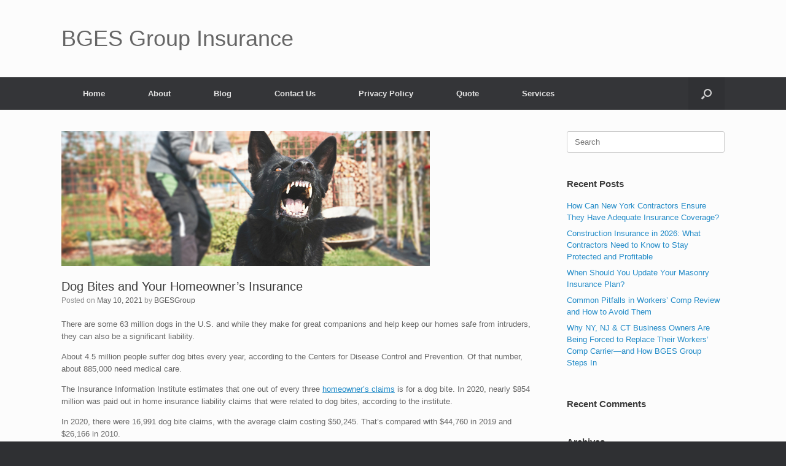

--- FILE ---
content_type: text/html; charset=UTF-8
request_url: https://bgesgroup.com/dog-bites-and-your-homeowners-insurance
body_size: 14121
content:
<!DOCTYPE html>
<html dir="ltr" lang="en-US" prefix="og: https://ogp.me/ns#">
<head>
	<meta charset="UTF-8" />
	<meta http-equiv="X-UA-Compatible" content="IE=10" />
	<link rel="profile" href="http://gmpg.org/xfn/11" />
	<link rel="pingback" href="https://bgesgroup.com/xmlrpc.php" />
	<title>Dog Bites and Your Homeowner’s Insurance - BGES Group Insurance</title>

		<!-- All in One SEO 4.9.3 - aioseo.com -->
	<meta name="description" content="There are some 63 million dogs in the U.S. and while they make for great companions and help keep our homes safe from intruders, they can also be a significant liability. About 4.5 million people suffer dog bites every year, according to the Centers for Disease Control and Prevention. Of that number, about 885,000 need" />
	<meta name="robots" content="max-image-preview:large" />
	<meta name="author" content="BGESGroup"/>
	<link rel="canonical" href="https://bgesgroup.com/dog-bites-and-your-homeowners-insurance" />
	<meta name="generator" content="All in One SEO (AIOSEO) 4.9.3" />
		<meta property="og:locale" content="en_US" />
		<meta property="og:site_name" content="BGES Group Insurance - We offer one-stop shopping for all your contractor insurance needs.  We also offer workers&#039; compensation for any type company." />
		<meta property="og:type" content="article" />
		<meta property="og:title" content="Dog Bites and Your Homeowner’s Insurance - BGES Group Insurance" />
		<meta property="og:description" content="There are some 63 million dogs in the U.S. and while they make for great companions and help keep our homes safe from intruders, they can also be a significant liability. About 4.5 million people suffer dog bites every year, according to the Centers for Disease Control and Prevention. Of that number, about 885,000 need" />
		<meta property="og:url" content="https://bgesgroup.com/dog-bites-and-your-homeowners-insurance" />
		<meta property="article:published_time" content="2021-05-10T11:00:57+00:00" />
		<meta property="article:modified_time" content="2021-05-10T11:08:32+00:00" />
		<meta name="twitter:card" content="summary_large_image" />
		<meta name="twitter:title" content="Dog Bites and Your Homeowner’s Insurance - BGES Group Insurance" />
		<meta name="twitter:description" content="There are some 63 million dogs in the U.S. and while they make for great companions and help keep our homes safe from intruders, they can also be a significant liability. About 4.5 million people suffer dog bites every year, according to the Centers for Disease Control and Prevention. Of that number, about 885,000 need" />
		<script type="application/ld+json" class="aioseo-schema">
			{"@context":"https:\/\/schema.org","@graph":[{"@type":"BlogPosting","@id":"https:\/\/bgesgroup.com\/dog-bites-and-your-homeowners-insurance#blogposting","name":"Dog Bites and Your Homeowner\u2019s Insurance - BGES Group Insurance","headline":"Dog Bites and Your Homeowner&#8217;s Insurance","author":{"@id":"https:\/\/bgesgroup.com\/author\/bgesgroup#author"},"publisher":{"@id":"https:\/\/bgesgroup.com\/#organization"},"image":{"@type":"ImageObject","url":"https:\/\/bgesgroup.com\/wp-content\/uploads\/2021\/05\/1620244850_744212470_article.jpg","width":600,"height":220},"datePublished":"2021-05-10T11:00:57+00:00","dateModified":"2021-05-10T11:08:32+00:00","inLanguage":"en-US","mainEntityOfPage":{"@id":"https:\/\/bgesgroup.com\/dog-bites-and-your-homeowners-insurance#webpage"},"isPartOf":{"@id":"https:\/\/bgesgroup.com\/dog-bites-and-your-homeowners-insurance#webpage"},"articleSection":"Uncategorized"},{"@type":"BreadcrumbList","@id":"https:\/\/bgesgroup.com\/dog-bites-and-your-homeowners-insurance#breadcrumblist","itemListElement":[{"@type":"ListItem","@id":"https:\/\/bgesgroup.com#listItem","position":1,"name":"Home","item":"https:\/\/bgesgroup.com","nextItem":{"@type":"ListItem","@id":"https:\/\/bgesgroup.com\/category\/uncategorized#listItem","name":"Uncategorized"}},{"@type":"ListItem","@id":"https:\/\/bgesgroup.com\/category\/uncategorized#listItem","position":2,"name":"Uncategorized","item":"https:\/\/bgesgroup.com\/category\/uncategorized","nextItem":{"@type":"ListItem","@id":"https:\/\/bgesgroup.com\/dog-bites-and-your-homeowners-insurance#listItem","name":"Dog Bites and Your Homeowner&#8217;s Insurance"},"previousItem":{"@type":"ListItem","@id":"https:\/\/bgesgroup.com#listItem","name":"Home"}},{"@type":"ListItem","@id":"https:\/\/bgesgroup.com\/dog-bites-and-your-homeowners-insurance#listItem","position":3,"name":"Dog Bites and Your Homeowner&#8217;s Insurance","previousItem":{"@type":"ListItem","@id":"https:\/\/bgesgroup.com\/category\/uncategorized#listItem","name":"Uncategorized"}}]},{"@type":"Organization","@id":"https:\/\/bgesgroup.com\/#organization","name":"BGES Group Insurance","description":"We offer one-stop shopping for all your contractor insurance needs.  We also offer workers' compensation for any type company.","url":"https:\/\/bgesgroup.com\/","email":"info@bgesgroup.com","telephone":"+19148065853","logo":{"@type":"ImageObject","url":"https:\/\/bgesgroup.com\/wp-content\/uploads\/2024\/01\/Painting-Contractors-Insurance.png","@id":"https:\/\/bgesgroup.com\/dog-bites-and-your-homeowners-insurance\/#organizationLogo","width":734,"height":738,"caption":"Painting Contractors Insurance"},"image":{"@id":"https:\/\/bgesgroup.com\/dog-bites-and-your-homeowners-insurance\/#organizationLogo"}},{"@type":"Person","@id":"https:\/\/bgesgroup.com\/author\/bgesgroup#author","url":"https:\/\/bgesgroup.com\/author\/bgesgroup","name":"BGESGroup","image":{"@type":"ImageObject","@id":"https:\/\/bgesgroup.com\/dog-bites-and-your-homeowners-insurance#authorImage","url":"https:\/\/secure.gravatar.com\/avatar\/85934a6e032f7f2f6a051853d8196730?s=96&d=mm&r=g","width":96,"height":96,"caption":"BGESGroup"}},{"@type":"WebPage","@id":"https:\/\/bgesgroup.com\/dog-bites-and-your-homeowners-insurance#webpage","url":"https:\/\/bgesgroup.com\/dog-bites-and-your-homeowners-insurance","name":"Dog Bites and Your Homeowner\u2019s Insurance - BGES Group Insurance","description":"There are some 63 million dogs in the U.S. and while they make for great companions and help keep our homes safe from intruders, they can also be a significant liability. About 4.5 million people suffer dog bites every year, according to the Centers for Disease Control and Prevention. Of that number, about 885,000 need","inLanguage":"en-US","isPartOf":{"@id":"https:\/\/bgesgroup.com\/#website"},"breadcrumb":{"@id":"https:\/\/bgesgroup.com\/dog-bites-and-your-homeowners-insurance#breadcrumblist"},"author":{"@id":"https:\/\/bgesgroup.com\/author\/bgesgroup#author"},"creator":{"@id":"https:\/\/bgesgroup.com\/author\/bgesgroup#author"},"image":{"@type":"ImageObject","url":"https:\/\/bgesgroup.com\/wp-content\/uploads\/2021\/05\/1620244850_744212470_article.jpg","@id":"https:\/\/bgesgroup.com\/dog-bites-and-your-homeowners-insurance\/#mainImage","width":600,"height":220},"primaryImageOfPage":{"@id":"https:\/\/bgesgroup.com\/dog-bites-and-your-homeowners-insurance#mainImage"},"datePublished":"2021-05-10T11:00:57+00:00","dateModified":"2021-05-10T11:08:32+00:00"},{"@type":"WebSite","@id":"https:\/\/bgesgroup.com\/#website","url":"https:\/\/bgesgroup.com\/","name":"BGES Group Insurance","description":"We offer one-stop shopping for all your contractor insurance needs.  We also offer workers' compensation for any type company.","inLanguage":"en-US","publisher":{"@id":"https:\/\/bgesgroup.com\/#organization"}}]}
		</script>
		<!-- All in One SEO -->

<link rel='dns-prefetch' href='//p.usestyle.ai' />
<link rel='dns-prefetch' href='//assets.usestyle.ai' />
<link rel="alternate" type="application/rss+xml" title="BGES Group Insurance &raquo; Feed" href="https://bgesgroup.com/feed" />
<link rel="alternate" type="application/rss+xml" title="BGES Group Insurance &raquo; Comments Feed" href="https://bgesgroup.com/comments/feed" />
<link rel="alternate" type="application/rss+xml" title="BGES Group Insurance &raquo; Dog Bites and Your Homeowner&#8217;s Insurance Comments Feed" href="https://bgesgroup.com/dog-bites-and-your-homeowners-insurance/feed" />
<script type="text/javascript">
window._wpemojiSettings = {"baseUrl":"https:\/\/s.w.org\/images\/core\/emoji\/14.0.0\/72x72\/","ext":".png","svgUrl":"https:\/\/s.w.org\/images\/core\/emoji\/14.0.0\/svg\/","svgExt":".svg","source":{"concatemoji":"https:\/\/bgesgroup.com\/wp-includes\/js\/wp-emoji-release.min.js?ver=6.2.8"}};
/*! This file is auto-generated */
!function(e,a,t){var n,r,o,i=a.createElement("canvas"),p=i.getContext&&i.getContext("2d");function s(e,t){p.clearRect(0,0,i.width,i.height),p.fillText(e,0,0);e=i.toDataURL();return p.clearRect(0,0,i.width,i.height),p.fillText(t,0,0),e===i.toDataURL()}function c(e){var t=a.createElement("script");t.src=e,t.defer=t.type="text/javascript",a.getElementsByTagName("head")[0].appendChild(t)}for(o=Array("flag","emoji"),t.supports={everything:!0,everythingExceptFlag:!0},r=0;r<o.length;r++)t.supports[o[r]]=function(e){if(p&&p.fillText)switch(p.textBaseline="top",p.font="600 32px Arial",e){case"flag":return s("\ud83c\udff3\ufe0f\u200d\u26a7\ufe0f","\ud83c\udff3\ufe0f\u200b\u26a7\ufe0f")?!1:!s("\ud83c\uddfa\ud83c\uddf3","\ud83c\uddfa\u200b\ud83c\uddf3")&&!s("\ud83c\udff4\udb40\udc67\udb40\udc62\udb40\udc65\udb40\udc6e\udb40\udc67\udb40\udc7f","\ud83c\udff4\u200b\udb40\udc67\u200b\udb40\udc62\u200b\udb40\udc65\u200b\udb40\udc6e\u200b\udb40\udc67\u200b\udb40\udc7f");case"emoji":return!s("\ud83e\udef1\ud83c\udffb\u200d\ud83e\udef2\ud83c\udfff","\ud83e\udef1\ud83c\udffb\u200b\ud83e\udef2\ud83c\udfff")}return!1}(o[r]),t.supports.everything=t.supports.everything&&t.supports[o[r]],"flag"!==o[r]&&(t.supports.everythingExceptFlag=t.supports.everythingExceptFlag&&t.supports[o[r]]);t.supports.everythingExceptFlag=t.supports.everythingExceptFlag&&!t.supports.flag,t.DOMReady=!1,t.readyCallback=function(){t.DOMReady=!0},t.supports.everything||(n=function(){t.readyCallback()},a.addEventListener?(a.addEventListener("DOMContentLoaded",n,!1),e.addEventListener("load",n,!1)):(e.attachEvent("onload",n),a.attachEvent("onreadystatechange",function(){"complete"===a.readyState&&t.readyCallback()})),(e=t.source||{}).concatemoji?c(e.concatemoji):e.wpemoji&&e.twemoji&&(c(e.twemoji),c(e.wpemoji)))}(window,document,window._wpemojiSettings);
</script>
<style type="text/css">
img.wp-smiley,
img.emoji {
	display: inline !important;
	border: none !important;
	box-shadow: none !important;
	height: 1em !important;
	width: 1em !important;
	margin: 0 0.07em !important;
	vertical-align: -0.1em !important;
	background: none !important;
	padding: 0 !important;
}
</style>
	<link rel='stylesheet' id='wp-block-library-css' href='https://bgesgroup.com/wp-includes/css/dist/block-library/style.min.css?ver=6.2.8' type='text/css' media='all' />
<link rel='stylesheet' id='aioseo/css/src/vue/standalone/blocks/table-of-contents/global.scss-css' href='https://bgesgroup.com/wp-content/plugins/all-in-one-seo-pack/dist/Lite/assets/css/table-of-contents/global.e90f6d47.css?ver=4.9.3' type='text/css' media='all' />
<link rel='stylesheet' id='classic-theme-styles-css' href='https://bgesgroup.com/wp-includes/css/classic-themes.min.css?ver=6.2.8' type='text/css' media='all' />
<style id='global-styles-inline-css' type='text/css'>
body{--wp--preset--color--black: #000000;--wp--preset--color--cyan-bluish-gray: #abb8c3;--wp--preset--color--white: #ffffff;--wp--preset--color--pale-pink: #f78da7;--wp--preset--color--vivid-red: #cf2e2e;--wp--preset--color--luminous-vivid-orange: #ff6900;--wp--preset--color--luminous-vivid-amber: #fcb900;--wp--preset--color--light-green-cyan: #7bdcb5;--wp--preset--color--vivid-green-cyan: #00d084;--wp--preset--color--pale-cyan-blue: #8ed1fc;--wp--preset--color--vivid-cyan-blue: #0693e3;--wp--preset--color--vivid-purple: #9b51e0;--wp--preset--gradient--vivid-cyan-blue-to-vivid-purple: linear-gradient(135deg,rgba(6,147,227,1) 0%,rgb(155,81,224) 100%);--wp--preset--gradient--light-green-cyan-to-vivid-green-cyan: linear-gradient(135deg,rgb(122,220,180) 0%,rgb(0,208,130) 100%);--wp--preset--gradient--luminous-vivid-amber-to-luminous-vivid-orange: linear-gradient(135deg,rgba(252,185,0,1) 0%,rgba(255,105,0,1) 100%);--wp--preset--gradient--luminous-vivid-orange-to-vivid-red: linear-gradient(135deg,rgba(255,105,0,1) 0%,rgb(207,46,46) 100%);--wp--preset--gradient--very-light-gray-to-cyan-bluish-gray: linear-gradient(135deg,rgb(238,238,238) 0%,rgb(169,184,195) 100%);--wp--preset--gradient--cool-to-warm-spectrum: linear-gradient(135deg,rgb(74,234,220) 0%,rgb(151,120,209) 20%,rgb(207,42,186) 40%,rgb(238,44,130) 60%,rgb(251,105,98) 80%,rgb(254,248,76) 100%);--wp--preset--gradient--blush-light-purple: linear-gradient(135deg,rgb(255,206,236) 0%,rgb(152,150,240) 100%);--wp--preset--gradient--blush-bordeaux: linear-gradient(135deg,rgb(254,205,165) 0%,rgb(254,45,45) 50%,rgb(107,0,62) 100%);--wp--preset--gradient--luminous-dusk: linear-gradient(135deg,rgb(255,203,112) 0%,rgb(199,81,192) 50%,rgb(65,88,208) 100%);--wp--preset--gradient--pale-ocean: linear-gradient(135deg,rgb(255,245,203) 0%,rgb(182,227,212) 50%,rgb(51,167,181) 100%);--wp--preset--gradient--electric-grass: linear-gradient(135deg,rgb(202,248,128) 0%,rgb(113,206,126) 100%);--wp--preset--gradient--midnight: linear-gradient(135deg,rgb(2,3,129) 0%,rgb(40,116,252) 100%);--wp--preset--duotone--dark-grayscale: url('#wp-duotone-dark-grayscale');--wp--preset--duotone--grayscale: url('#wp-duotone-grayscale');--wp--preset--duotone--purple-yellow: url('#wp-duotone-purple-yellow');--wp--preset--duotone--blue-red: url('#wp-duotone-blue-red');--wp--preset--duotone--midnight: url('#wp-duotone-midnight');--wp--preset--duotone--magenta-yellow: url('#wp-duotone-magenta-yellow');--wp--preset--duotone--purple-green: url('#wp-duotone-purple-green');--wp--preset--duotone--blue-orange: url('#wp-duotone-blue-orange');--wp--preset--font-size--small: 13px;--wp--preset--font-size--medium: 20px;--wp--preset--font-size--large: 36px;--wp--preset--font-size--x-large: 42px;--wp--preset--spacing--20: 0.44rem;--wp--preset--spacing--30: 0.67rem;--wp--preset--spacing--40: 1rem;--wp--preset--spacing--50: 1.5rem;--wp--preset--spacing--60: 2.25rem;--wp--preset--spacing--70: 3.38rem;--wp--preset--spacing--80: 5.06rem;--wp--preset--shadow--natural: 6px 6px 9px rgba(0, 0, 0, 0.2);--wp--preset--shadow--deep: 12px 12px 50px rgba(0, 0, 0, 0.4);--wp--preset--shadow--sharp: 6px 6px 0px rgba(0, 0, 0, 0.2);--wp--preset--shadow--outlined: 6px 6px 0px -3px rgba(255, 255, 255, 1), 6px 6px rgba(0, 0, 0, 1);--wp--preset--shadow--crisp: 6px 6px 0px rgba(0, 0, 0, 1);}:where(.is-layout-flex){gap: 0.5em;}body .is-layout-flow > .alignleft{float: left;margin-inline-start: 0;margin-inline-end: 2em;}body .is-layout-flow > .alignright{float: right;margin-inline-start: 2em;margin-inline-end: 0;}body .is-layout-flow > .aligncenter{margin-left: auto !important;margin-right: auto !important;}body .is-layout-constrained > .alignleft{float: left;margin-inline-start: 0;margin-inline-end: 2em;}body .is-layout-constrained > .alignright{float: right;margin-inline-start: 2em;margin-inline-end: 0;}body .is-layout-constrained > .aligncenter{margin-left: auto !important;margin-right: auto !important;}body .is-layout-constrained > :where(:not(.alignleft):not(.alignright):not(.alignfull)){max-width: var(--wp--style--global--content-size);margin-left: auto !important;margin-right: auto !important;}body .is-layout-constrained > .alignwide{max-width: var(--wp--style--global--wide-size);}body .is-layout-flex{display: flex;}body .is-layout-flex{flex-wrap: wrap;align-items: center;}body .is-layout-flex > *{margin: 0;}:where(.wp-block-columns.is-layout-flex){gap: 2em;}.has-black-color{color: var(--wp--preset--color--black) !important;}.has-cyan-bluish-gray-color{color: var(--wp--preset--color--cyan-bluish-gray) !important;}.has-white-color{color: var(--wp--preset--color--white) !important;}.has-pale-pink-color{color: var(--wp--preset--color--pale-pink) !important;}.has-vivid-red-color{color: var(--wp--preset--color--vivid-red) !important;}.has-luminous-vivid-orange-color{color: var(--wp--preset--color--luminous-vivid-orange) !important;}.has-luminous-vivid-amber-color{color: var(--wp--preset--color--luminous-vivid-amber) !important;}.has-light-green-cyan-color{color: var(--wp--preset--color--light-green-cyan) !important;}.has-vivid-green-cyan-color{color: var(--wp--preset--color--vivid-green-cyan) !important;}.has-pale-cyan-blue-color{color: var(--wp--preset--color--pale-cyan-blue) !important;}.has-vivid-cyan-blue-color{color: var(--wp--preset--color--vivid-cyan-blue) !important;}.has-vivid-purple-color{color: var(--wp--preset--color--vivid-purple) !important;}.has-black-background-color{background-color: var(--wp--preset--color--black) !important;}.has-cyan-bluish-gray-background-color{background-color: var(--wp--preset--color--cyan-bluish-gray) !important;}.has-white-background-color{background-color: var(--wp--preset--color--white) !important;}.has-pale-pink-background-color{background-color: var(--wp--preset--color--pale-pink) !important;}.has-vivid-red-background-color{background-color: var(--wp--preset--color--vivid-red) !important;}.has-luminous-vivid-orange-background-color{background-color: var(--wp--preset--color--luminous-vivid-orange) !important;}.has-luminous-vivid-amber-background-color{background-color: var(--wp--preset--color--luminous-vivid-amber) !important;}.has-light-green-cyan-background-color{background-color: var(--wp--preset--color--light-green-cyan) !important;}.has-vivid-green-cyan-background-color{background-color: var(--wp--preset--color--vivid-green-cyan) !important;}.has-pale-cyan-blue-background-color{background-color: var(--wp--preset--color--pale-cyan-blue) !important;}.has-vivid-cyan-blue-background-color{background-color: var(--wp--preset--color--vivid-cyan-blue) !important;}.has-vivid-purple-background-color{background-color: var(--wp--preset--color--vivid-purple) !important;}.has-black-border-color{border-color: var(--wp--preset--color--black) !important;}.has-cyan-bluish-gray-border-color{border-color: var(--wp--preset--color--cyan-bluish-gray) !important;}.has-white-border-color{border-color: var(--wp--preset--color--white) !important;}.has-pale-pink-border-color{border-color: var(--wp--preset--color--pale-pink) !important;}.has-vivid-red-border-color{border-color: var(--wp--preset--color--vivid-red) !important;}.has-luminous-vivid-orange-border-color{border-color: var(--wp--preset--color--luminous-vivid-orange) !important;}.has-luminous-vivid-amber-border-color{border-color: var(--wp--preset--color--luminous-vivid-amber) !important;}.has-light-green-cyan-border-color{border-color: var(--wp--preset--color--light-green-cyan) !important;}.has-vivid-green-cyan-border-color{border-color: var(--wp--preset--color--vivid-green-cyan) !important;}.has-pale-cyan-blue-border-color{border-color: var(--wp--preset--color--pale-cyan-blue) !important;}.has-vivid-cyan-blue-border-color{border-color: var(--wp--preset--color--vivid-cyan-blue) !important;}.has-vivid-purple-border-color{border-color: var(--wp--preset--color--vivid-purple) !important;}.has-vivid-cyan-blue-to-vivid-purple-gradient-background{background: var(--wp--preset--gradient--vivid-cyan-blue-to-vivid-purple) !important;}.has-light-green-cyan-to-vivid-green-cyan-gradient-background{background: var(--wp--preset--gradient--light-green-cyan-to-vivid-green-cyan) !important;}.has-luminous-vivid-amber-to-luminous-vivid-orange-gradient-background{background: var(--wp--preset--gradient--luminous-vivid-amber-to-luminous-vivid-orange) !important;}.has-luminous-vivid-orange-to-vivid-red-gradient-background{background: var(--wp--preset--gradient--luminous-vivid-orange-to-vivid-red) !important;}.has-very-light-gray-to-cyan-bluish-gray-gradient-background{background: var(--wp--preset--gradient--very-light-gray-to-cyan-bluish-gray) !important;}.has-cool-to-warm-spectrum-gradient-background{background: var(--wp--preset--gradient--cool-to-warm-spectrum) !important;}.has-blush-light-purple-gradient-background{background: var(--wp--preset--gradient--blush-light-purple) !important;}.has-blush-bordeaux-gradient-background{background: var(--wp--preset--gradient--blush-bordeaux) !important;}.has-luminous-dusk-gradient-background{background: var(--wp--preset--gradient--luminous-dusk) !important;}.has-pale-ocean-gradient-background{background: var(--wp--preset--gradient--pale-ocean) !important;}.has-electric-grass-gradient-background{background: var(--wp--preset--gradient--electric-grass) !important;}.has-midnight-gradient-background{background: var(--wp--preset--gradient--midnight) !important;}.has-small-font-size{font-size: var(--wp--preset--font-size--small) !important;}.has-medium-font-size{font-size: var(--wp--preset--font-size--medium) !important;}.has-large-font-size{font-size: var(--wp--preset--font-size--large) !important;}.has-x-large-font-size{font-size: var(--wp--preset--font-size--x-large) !important;}
.wp-block-navigation a:where(:not(.wp-element-button)){color: inherit;}
:where(.wp-block-columns.is-layout-flex){gap: 2em;}
.wp-block-pullquote{font-size: 1.5em;line-height: 1.6;}
</style>
<link rel='stylesheet' id='vantage-style-css' href='https://bgesgroup.com/wp-content/themes/vantage/style.css?ver=1.20.14' type='text/css' media='all' />
<link rel='stylesheet' id='font-awesome-css' href='https://bgesgroup.com/wp-content/plugins/elementor/assets/lib/font-awesome/css/font-awesome.min.css?ver=4.7.0' type='text/css' media='all' />
<link rel='stylesheet' id='siteorigin-mobilenav-css' href='https://bgesgroup.com/wp-content/themes/vantage/inc/mobilenav/css/mobilenav.css?ver=1.20.14' type='text/css' media='all' />
<link rel='stylesheet' id='elementor-icons-css' href='https://bgesgroup.com/wp-content/plugins/elementor/assets/lib/eicons/css/elementor-icons.min.css?ver=5.21.0' type='text/css' media='all' />
<link rel='stylesheet' id='elementor-frontend-css' href='https://bgesgroup.com/wp-content/plugins/elementor/assets/css/frontend.min.css?ver=3.15.0' type='text/css' media='all' />
<link rel='stylesheet' id='swiper-css' href='https://bgesgroup.com/wp-content/plugins/elementor/assets/lib/swiper/css/swiper.min.css?ver=5.3.6' type='text/css' media='all' />
<link rel='stylesheet' id='elementor-post-697-css' href='https://bgesgroup.com/wp-content/uploads/elementor/css/post-697.css?ver=1690840166' type='text/css' media='all' />
<link rel='stylesheet' id='elementor-pro-css' href='https://bgesgroup.com/wp-content/plugins/elementor-pro/assets/css/frontend.min.css?ver=3.7.2' type='text/css' media='all' />
<link rel='stylesheet' id='elementor-global-css' href='https://bgesgroup.com/wp-content/uploads/elementor/css/global.css?ver=1690840166' type='text/css' media='all' />
<link rel='stylesheet' id='google-fonts-1-css' href='https://fonts.googleapis.com/css?family=Roboto%3A100%2C100italic%2C200%2C200italic%2C300%2C300italic%2C400%2C400italic%2C500%2C500italic%2C600%2C600italic%2C700%2C700italic%2C800%2C800italic%2C900%2C900italic%7CRoboto+Slab%3A100%2C100italic%2C200%2C200italic%2C300%2C300italic%2C400%2C400italic%2C500%2C500italic%2C600%2C600italic%2C700%2C700italic%2C800%2C800italic%2C900%2C900italic&#038;display=auto&#038;ver=6.2.8' type='text/css' media='all' />
<link rel="preconnect" href="https://fonts.gstatic.com/" crossorigin><script type='text/javascript' src='https://bgesgroup.com/wp-includes/js/jquery/jquery.min.js?ver=3.6.4' id='jquery-core-js'></script>
<script type='text/javascript' src='https://bgesgroup.com/wp-includes/js/jquery/jquery-migrate.min.js?ver=3.4.0' id='jquery-migrate-js'></script>
<script type='text/javascript' src='https://bgesgroup.com/wp-content/themes/vantage/js/jquery.flexslider.min.js?ver=2.1' id='jquery-flexslider-js'></script>
<script type='text/javascript' src='https://bgesgroup.com/wp-content/themes/vantage/js/jquery.touchSwipe.min.js?ver=1.6.6' id='jquery-touchswipe-js'></script>
<script type='text/javascript' id='vantage-main-js-extra'>
/* <![CDATA[ */
var vantage = {"fitvids":"1"};
/* ]]> */
</script>
<script type='text/javascript' src='https://bgesgroup.com/wp-content/themes/vantage/js/jquery.theme-main.min.js?ver=1.20.14' id='vantage-main-js'></script>
<script type='text/javascript' src='https://bgesgroup.com/wp-content/themes/vantage/js/jquery.fitvids.min.js?ver=1.0' id='jquery-fitvids-js'></script>
<!--[if lt IE 9]>
<script type='text/javascript' src='https://bgesgroup.com/wp-content/themes/vantage/js/html5.min.js?ver=3.7.3' id='vantage-html5-js'></script>
<![endif]-->
<!--[if (gte IE 6)&(lte IE 8)]>
<script type='text/javascript' src='https://bgesgroup.com/wp-content/themes/vantage/js/selectivizr.min.js?ver=1.0.3b' id='vantage-selectivizr-js'></script>
<![endif]-->
<script type='text/javascript' id='siteorigin-mobilenav-js-extra'>
/* <![CDATA[ */
var mobileNav = {"search":{"url":"https:\/\/bgesgroup.com","placeholder":"Search"},"text":{"navigate":"Menu","back":"Back","close":"Close"},"nextIconUrl":"https:\/\/bgesgroup.com\/wp-content\/themes\/vantage\/inc\/mobilenav\/images\/next.png","mobileMenuClose":"<i class=\"fa fa-times\"><\/i>"};
/* ]]> */
</script>
<script type='text/javascript' src='https://bgesgroup.com/wp-content/themes/vantage/inc/mobilenav/js/mobilenav.min.js?ver=1.20.14' id='siteorigin-mobilenav-js'></script>
<link rel="https://api.w.org/" href="https://bgesgroup.com/wp-json/" /><link rel="alternate" type="application/json" href="https://bgesgroup.com/wp-json/wp/v2/posts/1504" /><link rel="EditURI" type="application/rsd+xml" title="RSD" href="https://bgesgroup.com/xmlrpc.php?rsd" />
<link rel="wlwmanifest" type="application/wlwmanifest+xml" href="https://bgesgroup.com/wp-includes/wlwmanifest.xml" />
<meta name="generator" content="WordPress 6.2.8" />
<link rel='shortlink' href='https://bgesgroup.com/?p=1504' />
<link rel="alternate" type="application/json+oembed" href="https://bgesgroup.com/wp-json/oembed/1.0/embed?url=https%3A%2F%2Fbgesgroup.com%2Fdog-bites-and-your-homeowners-insurance" />
<link rel="alternate" type="text/xml+oembed" href="https://bgesgroup.com/wp-json/oembed/1.0/embed?url=https%3A%2F%2Fbgesgroup.com%2Fdog-bites-and-your-homeowners-insurance&#038;format=xml" />
<meta name="google-site-verification" content="jQy_ajDrZOxNveNLQ1cFTsjYD7eekGg9yMGDkG9Ql4Y"><meta name="google-site-verification" content="jQy_ajDrZOxNveNLQ1cFTsjYD7eekGg9yMGDkG9Ql4Y"><meta name="viewport" content="width=device-width, initial-scale=1" />			<style type="text/css">
				.so-mobilenav-mobile + * { display: none; }
				@media screen and (max-width: 480px) { .so-mobilenav-mobile + * { display: block; } .so-mobilenav-standard + * { display: none; } .site-navigation #search-icon { display: none; } .has-menu-search .main-navigation ul { margin-right: 0 !important; }
									}
			</style>
		<meta name="generator" content="Elementor 3.15.0; features: e_dom_optimization, e_optimized_assets_loading, additional_custom_breakpoints; settings: css_print_method-external, google_font-enabled, font_display-auto">
<style type="text/css">.recentcomments a{display:inline !important;padding:0 !important;margin:0 !important;}</style><script src="https://p.usestyle.ai" defer id="style-js-plugin"></script>		<style type="text/css" media="screen">
			#footer-widgets .widget { width: 100%; }
			#masthead-widgets .widget { width: 100%; }
		</style>
		<style type="text/css" id="customizer-css">#masthead.site-header .hgroup .site-title, #masthead.masthead-logo-in-menu .logo > .site-title { font-size: 36px } a.button, button, html input[type="button"], input[type="reset"], input[type="submit"], .post-navigation a, #image-navigation a, article.post .more-link, article.page .more-link, .paging-navigation a, .woocommerce #page-wrapper .button, .woocommerce a.button, .woocommerce .checkout-button, .woocommerce input.button, #infinite-handle span button { text-shadow: none } a.button, button, html input[type="button"], input[type="reset"], input[type="submit"], .post-navigation a, #image-navigation a, article.post .more-link, article.page .more-link, .paging-navigation a, .woocommerce #page-wrapper .button, .woocommerce a.button, .woocommerce .checkout-button, .woocommerce input.button, .woocommerce #respond input#submit.alt, .woocommerce a.button.alt, .woocommerce button.button.alt, .woocommerce input.button.alt, #infinite-handle span { -webkit-box-shadow: none; -moz-box-shadow: none; box-shadow: none } </style><link rel="icon" href="https://bgesgroup.com/wp-content/uploads/2019/08/cropped-BGESLogo-32x32.png" sizes="32x32" />
<link rel="icon" href="https://bgesgroup.com/wp-content/uploads/2019/08/cropped-BGESLogo-192x192.png" sizes="192x192" />
<link rel="apple-touch-icon" href="https://bgesgroup.com/wp-content/uploads/2019/08/cropped-BGESLogo-180x180.png" />
<meta name="msapplication-TileImage" content="https://bgesgroup.com/wp-content/uploads/2019/08/cropped-BGESLogo-270x270.png" />
		<style type="text/css" id="wp-custom-css">
			 		</style>
		</head>

<body class="post-template-default single single-post postid-1504 single-format-standard group-blog responsive layout-full no-js has-sidebar has-menu-search page-layout-default mobilenav elementor-default elementor-kit-697">
<svg xmlns="http://www.w3.org/2000/svg" viewBox="0 0 0 0" width="0" height="0" focusable="false" role="none" style="visibility: hidden; position: absolute; left: -9999px; overflow: hidden;" ><defs><filter id="wp-duotone-dark-grayscale"><feColorMatrix color-interpolation-filters="sRGB" type="matrix" values=" .299 .587 .114 0 0 .299 .587 .114 0 0 .299 .587 .114 0 0 .299 .587 .114 0 0 " /><feComponentTransfer color-interpolation-filters="sRGB" ><feFuncR type="table" tableValues="0 0.49803921568627" /><feFuncG type="table" tableValues="0 0.49803921568627" /><feFuncB type="table" tableValues="0 0.49803921568627" /><feFuncA type="table" tableValues="1 1" /></feComponentTransfer><feComposite in2="SourceGraphic" operator="in" /></filter></defs></svg><svg xmlns="http://www.w3.org/2000/svg" viewBox="0 0 0 0" width="0" height="0" focusable="false" role="none" style="visibility: hidden; position: absolute; left: -9999px; overflow: hidden;" ><defs><filter id="wp-duotone-grayscale"><feColorMatrix color-interpolation-filters="sRGB" type="matrix" values=" .299 .587 .114 0 0 .299 .587 .114 0 0 .299 .587 .114 0 0 .299 .587 .114 0 0 " /><feComponentTransfer color-interpolation-filters="sRGB" ><feFuncR type="table" tableValues="0 1" /><feFuncG type="table" tableValues="0 1" /><feFuncB type="table" tableValues="0 1" /><feFuncA type="table" tableValues="1 1" /></feComponentTransfer><feComposite in2="SourceGraphic" operator="in" /></filter></defs></svg><svg xmlns="http://www.w3.org/2000/svg" viewBox="0 0 0 0" width="0" height="0" focusable="false" role="none" style="visibility: hidden; position: absolute; left: -9999px; overflow: hidden;" ><defs><filter id="wp-duotone-purple-yellow"><feColorMatrix color-interpolation-filters="sRGB" type="matrix" values=" .299 .587 .114 0 0 .299 .587 .114 0 0 .299 .587 .114 0 0 .299 .587 .114 0 0 " /><feComponentTransfer color-interpolation-filters="sRGB" ><feFuncR type="table" tableValues="0.54901960784314 0.98823529411765" /><feFuncG type="table" tableValues="0 1" /><feFuncB type="table" tableValues="0.71764705882353 0.25490196078431" /><feFuncA type="table" tableValues="1 1" /></feComponentTransfer><feComposite in2="SourceGraphic" operator="in" /></filter></defs></svg><svg xmlns="http://www.w3.org/2000/svg" viewBox="0 0 0 0" width="0" height="0" focusable="false" role="none" style="visibility: hidden; position: absolute; left: -9999px; overflow: hidden;" ><defs><filter id="wp-duotone-blue-red"><feColorMatrix color-interpolation-filters="sRGB" type="matrix" values=" .299 .587 .114 0 0 .299 .587 .114 0 0 .299 .587 .114 0 0 .299 .587 .114 0 0 " /><feComponentTransfer color-interpolation-filters="sRGB" ><feFuncR type="table" tableValues="0 1" /><feFuncG type="table" tableValues="0 0.27843137254902" /><feFuncB type="table" tableValues="0.5921568627451 0.27843137254902" /><feFuncA type="table" tableValues="1 1" /></feComponentTransfer><feComposite in2="SourceGraphic" operator="in" /></filter></defs></svg><svg xmlns="http://www.w3.org/2000/svg" viewBox="0 0 0 0" width="0" height="0" focusable="false" role="none" style="visibility: hidden; position: absolute; left: -9999px; overflow: hidden;" ><defs><filter id="wp-duotone-midnight"><feColorMatrix color-interpolation-filters="sRGB" type="matrix" values=" .299 .587 .114 0 0 .299 .587 .114 0 0 .299 .587 .114 0 0 .299 .587 .114 0 0 " /><feComponentTransfer color-interpolation-filters="sRGB" ><feFuncR type="table" tableValues="0 0" /><feFuncG type="table" tableValues="0 0.64705882352941" /><feFuncB type="table" tableValues="0 1" /><feFuncA type="table" tableValues="1 1" /></feComponentTransfer><feComposite in2="SourceGraphic" operator="in" /></filter></defs></svg><svg xmlns="http://www.w3.org/2000/svg" viewBox="0 0 0 0" width="0" height="0" focusable="false" role="none" style="visibility: hidden; position: absolute; left: -9999px; overflow: hidden;" ><defs><filter id="wp-duotone-magenta-yellow"><feColorMatrix color-interpolation-filters="sRGB" type="matrix" values=" .299 .587 .114 0 0 .299 .587 .114 0 0 .299 .587 .114 0 0 .299 .587 .114 0 0 " /><feComponentTransfer color-interpolation-filters="sRGB" ><feFuncR type="table" tableValues="0.78039215686275 1" /><feFuncG type="table" tableValues="0 0.94901960784314" /><feFuncB type="table" tableValues="0.35294117647059 0.47058823529412" /><feFuncA type="table" tableValues="1 1" /></feComponentTransfer><feComposite in2="SourceGraphic" operator="in" /></filter></defs></svg><svg xmlns="http://www.w3.org/2000/svg" viewBox="0 0 0 0" width="0" height="0" focusable="false" role="none" style="visibility: hidden; position: absolute; left: -9999px; overflow: hidden;" ><defs><filter id="wp-duotone-purple-green"><feColorMatrix color-interpolation-filters="sRGB" type="matrix" values=" .299 .587 .114 0 0 .299 .587 .114 0 0 .299 .587 .114 0 0 .299 .587 .114 0 0 " /><feComponentTransfer color-interpolation-filters="sRGB" ><feFuncR type="table" tableValues="0.65098039215686 0.40392156862745" /><feFuncG type="table" tableValues="0 1" /><feFuncB type="table" tableValues="0.44705882352941 0.4" /><feFuncA type="table" tableValues="1 1" /></feComponentTransfer><feComposite in2="SourceGraphic" operator="in" /></filter></defs></svg><svg xmlns="http://www.w3.org/2000/svg" viewBox="0 0 0 0" width="0" height="0" focusable="false" role="none" style="visibility: hidden; position: absolute; left: -9999px; overflow: hidden;" ><defs><filter id="wp-duotone-blue-orange"><feColorMatrix color-interpolation-filters="sRGB" type="matrix" values=" .299 .587 .114 0 0 .299 .587 .114 0 0 .299 .587 .114 0 0 .299 .587 .114 0 0 " /><feComponentTransfer color-interpolation-filters="sRGB" ><feFuncR type="table" tableValues="0.098039215686275 1" /><feFuncG type="table" tableValues="0 0.66274509803922" /><feFuncB type="table" tableValues="0.84705882352941 0.41960784313725" /><feFuncA type="table" tableValues="1 1" /></feComponentTransfer><feComposite in2="SourceGraphic" operator="in" /></filter></defs></svg><!-- Google tag (gtag.js) -->
<script async src="https://www.googletagmanager.com/gtag/js?id=G-RGNCRN16RK"></script>
<script>
  window.dataLayer = window.dataLayer || [];
  function gtag(){dataLayer.push(arguments);}
  gtag('js', new Date());

  gtag('config', 'G-RGNCRN16RK');
</script>


<div id="page-wrapper">

	<a class="skip-link screen-reader-text" href="#content">Skip to content</a>

	
	
		<header id="masthead" class="site-header" role="banner">

	<div class="hgroup full-container ">

		
			<div class="logo-wrapper">
				<a href="https://bgesgroup.com/" title="BGES Group Insurance" rel="home" class="logo">
					<p class="site-title">BGES Group Insurance</p>				</a>
							</div>

			
				<div class="support-text">
									</div>

			
		
	</div><!-- .hgroup.full-container -->

	
<nav class="site-navigation main-navigation primary use-sticky-menu">

	<div class="full-container">
				
					<div id="so-mobilenav-standard-1" data-id="1" class="so-mobilenav-standard"></div><div class="menu"><ul>
<li ><a href="https://bgesgroup.com/"><span class="icon"></span>Home</a></li><li class="page_item page-item-169"><a href="https://bgesgroup.com/about"><span class="icon"></span>About</a></li>
<li class="page_item page-item-117"><a href="https://bgesgroup.com/blog"><span class="icon"></span>Blog</a></li>
<li class="page_item page-item-106"><a href="https://bgesgroup.com/contact"><span class="icon"></span>Contact Us</a></li>
<li class="page_item page-item-3"><a href="https://bgesgroup.com/privacy-policy"><span class="icon"></span>Privacy Policy</a></li>
<li class="page_item page-item-216"><a href="https://bgesgroup.com/quote"><span class="icon"></span>Quote</a></li>
<li class="page_item page-item-197"><a href="https://bgesgroup.com/services"><span class="icon"></span>Services</a></li>
</ul></div>
<div id="so-mobilenav-mobile-1" data-id="1" class="so-mobilenav-mobile"></div><div class="menu-mobilenav-container"><ul id="mobile-nav-item-wrap-1" class="menu"><li><a href="#" class="mobilenav-main-link" data-id="1"><span class="mobile-nav-icon"></span><span class="mobilenav-main-link-text">Menu</span></a></li></ul></div>		
		
					<div id="search-icon">
				<div id="search-icon-icon" tabindex="0" role="button" aria-label="Open the search"><div class="vantage-icon-search"></div></div>
				
<form method="get" class="searchform" action="https://bgesgroup.com/" role="search">
	<label for="search-form" class="screen-reader-text">Search for:</label>
	<input type="search" name="s" class="field" id="search-form" value="" placeholder="Search"/>
</form>
			</div>
					</div>
</nav><!-- .site-navigation .main-navigation -->

</header><!-- #masthead .site-header -->

	
	
	
	
	<div id="main" class="site-main">
		<div class="full-container">
			
<div id="primary" class="content-area">
	<div id="content" class="site-content" role="main">

		
		
<article id="post-1504" class="post post-1504 type-post status-publish format-standard has-post-thumbnail hentry category-uncategorized">

	<div class="entry-main">

		
					<header class="entry-header">

									<div class="entry-thumbnail"><img width="600" height="220" src="https://bgesgroup.com/wp-content/uploads/2021/05/1620244850_744212470_article.jpg" class="attachment-post-thumbnail size-post-thumbnail wp-post-image" alt="" decoding="async" srcset="https://bgesgroup.com/wp-content/uploads/2021/05/1620244850_744212470_article.jpg 600w, https://bgesgroup.com/wp-content/uploads/2021/05/1620244850_744212470_article-300x110.jpg 300w" sizes="(max-width: 600px) 100vw, 600px" /></div>
				
									<h1 class="entry-title">Dog Bites and Your Homeowner&#8217;s Insurance</h1>
				
									<div class="entry-meta">
						Posted on <a href="https://bgesgroup.com/dog-bites-and-your-homeowners-insurance" title="11:00 am" rel="bookmark"><time class="entry-date" datetime="2021-05-10T11:00:57+00:00">May 10, 2021</time></a><time class="updated" datetime="2021-05-10T11:08:32+00:00">May 10, 2021</time> <span class="byline"> by <span class="author vcard"><a class="url fn n" href="https://bgesgroup.com/author/bgesgroup" title="View all posts by BGESGroup" rel="author">BGESGroup</a></span></span> 					</div><!-- .entry-meta -->
				
			</header><!-- .entry-header -->
		
		<div class="entry-content">
			<p>There are some 63 million dogs in the U.S. and while they make for great companions and help keep our homes safe from intruders, they can also be a significant liability.</p>
<p>About 4.5 million people suffer dog bites every year, according to the Centers for Disease Control and Prevention. Of that number, about 885,000 need medical care.</p>
<p>The Insurance Information Institute estimates that one out of every three <a href="http://www.bgesgroup.com">homeowner&#8217;s claims</a> is for a dog bite. In 2020, nearly $854 million was paid out in home insurance liability claims that were related to dog bites, according to the institute.</p>
<p>In 2020, there were 16,991 dog bite claims, with the average claim costing $50,245. That&#8217;s compared with $44,760 in 2019 and $26,166 in 2010.</p>
<p>As you can see, owning a dog can cost you more than dog food and squeaky toys and, if you are not properly insured, you can end up paying out of pocket for any medical costs for a house guest that your pet attacked.</p>
<p>Liability laws vary from state to state, with 29 states having laws that hold dog owners liable for injuries their pets cause, with some exceptions such as if the animal was provoked.</p>
<p>There are an additional 17 states and the District of Columbia where liability is not automatically granted but attacks are classified as misdemeanors or, in extreme cases, as felonies, with fines. Four states have no laws covering dog bites.</p>
<p><strong>What insurance covers</strong></p>
<p>Most homeowner&#8217;s and <a href="http://www.bgesgroup.com">renter&#8217;s insurance policies</a> include dog bite liability coverage. The policy covers you for dog bites on your property as well as incidents that place away from your home. If you took your dog to the beach and he attacked a sunbather, your homeowner&#8217;s insurance policy would cover you.</p>
<p>Sometimes people sue and demand compensation for &#8220;pain and suffering.&#8221; The policy would cover legal costs, judgments or any settlements the lawyers hash out up to the policy limits.</p>
<p>Maximum coverage typically ranges from $100,000 to $300,000 in most <a href="http://www.bgesgroup.com">homeowner&#8217;s policies.</a> You can get additional coverage if you purchase an umbrella policy, which adds to your homeowner&#8217;s limits.</p>
<p>An insurance company usually won&#8217;t decline to write a policy for a homeowner with a dog, but if you file a claim, the insurer may choose to raise your rates or exclude the dog from the policy upon renewal.</p>
<p>Some insurers will exclude certain breeds from coverage altogether, such as rottweilers, German shepherds and pit bulls.</p>
<p><strong>In case of attack</strong></p>
<p>If your dog bites someone, first restrain the animal and see what damage has been done. Stay calm and be understanding with the victim, who may be traumatized.</p>
<p>If the victim is not seriously hurt, exchange contact and insurance information with them. You may offer to drive them to the emergency room or call 911 in more serious incidents.</p>
<p>When you return home, call your insurance company and report the claim.</p>
<p><a href="https://www.bgesgroup.com/"><strong>BGES Group’s</strong> </a>office, located in Larchmont, NY is a full service insurance agency offering, Property, Liability, Umbrella Liability, Business Auto, Bid &amp; Performance Bonds, Inland Marine, Worker’s Compensation, New York State Disability, Group Health, Life insurance, Personal lines and Identity Theft.</p>
<p><strong><u><a href="http://www.bgesgroup.com/">Special Contractor Insurance Programs (NY, NJ, CT) </a></u></strong>&#8211; We we have 50+ insurance companies to market your general liability, umbrella liability, business auto, workers compensation, bid &amp; performance bonds and group health coverages.  We help contractors set up proper risk transfer.  If you’re a contractor we offer extensive information about insurance markets, coverages, risk transfer, subcontractor screening, ways to lower your insurance costs.</p>
<p><strong><u><a href="http://www.bgesgroup.com/">BGES Group are Worker&#8217;s Compensation Specialists for the States of New York, New Jersey and Connecticut </a></u></strong>&#8211; Issues we address: 1) Lowering pricing – we have specialty programs that can save you up to 40%; 2) Finding a new company; 3) Replacing policies that are being cancelled or non renewed; 4) Audit disputes; 5) Company creating fictitious payroll at audit time; 6) Lowering high experience modifications factors; 7) Misclassification of payrolls; 8) Lowering or eliminating renewal deposits;   9) Getting coverage when you’ve been without for a few months; 10) Covering multiple states under one policy; 11) Eliminating 10% service or policy fees; 12) Timely issuance of certificates; 13) Always being able to get someone on the phone or by email when you need to.</p>
<p><strong>If you would like to speak with us call Gary Wallach at 914-806-5853 or click <a href="mailto:bgesgroup@gmail.com">here</a> to email or click <a href="http://www.bgesgroup.com/">here</a> to visit our website.</strong></p>
<p>Company: BGES Group, 216A Larchmont Acres West, Larchmont, NY 10538</p>
<p>e-mail: <a href="mailto:bgesgroup@gmail.com">bgesgroup@gmail.com</a></p>
<p>website: http://www.bgesgroup.com</p>
<p>© &#8211; Copyright – 2021 &#8211; BGES Group</p>
					</div><!-- .entry-content -->

					<div class="entry-categories">
				Posted in <a href="https://bgesgroup.com/category/uncategorized" rel="category tag">Uncategorized</a>.			</div>
		
		
		
	</div>

</article><!-- #post-1504 -->

				<nav id="nav-below" class="site-navigation post-navigation">
			<h2 class="assistive-text">Post navigation</h2>

			
				<div class="single-nav-wrapper">
					<div class="nav-previous"><a href="https://bgesgroup.com/dol-nixes-trump-era-rule-on-independent-contractors" rel="prev"><span class="meta-nav">&larr;</span> DOL Nixes Trump-Era Rule on&hellip;</a></div>					<div class="nav-next"><a href="https://bgesgroup.com/be-extra-careful-driving-in-work-zones" rel="next">Be Extra Careful Driving in Work Zones <span class="meta-nav">&rarr;</span></a></div>				</div>

			
		</nav><!-- #nav-below -->
		
		
		

	<div id="comments" class="comments-area">

	
	
	
		<div id="respond" class="comment-respond">
		<h3 id="reply-title" class="comment-reply-title">Leave a Reply <small><a rel="nofollow" id="cancel-comment-reply-link" href="/dog-bites-and-your-homeowners-insurance#respond" style="display:none;">Cancel reply</a></small></h3><p class="must-log-in">You must be <a href="https://bgesgroup.com/wp-login.php?redirect_to=https%3A%2F%2Fbgesgroup.com%2Fdog-bites-and-your-homeowners-insurance">logged in</a> to post a comment.</p>	</div><!-- #respond -->
	
</div><!-- #comments .comments-area -->


	</div><!-- #content .site-content -->
</div><!-- #primary .content-area -->


<div id="secondary" class="widget-area" role="complementary">
		<aside id="search-2" class="widget widget_search">
<form method="get" class="searchform" action="https://bgesgroup.com/" role="search">
	<label for="search-form" class="screen-reader-text">Search for:</label>
	<input type="search" name="s" class="field" id="search-form" value="" placeholder="Search"/>
</form>
</aside>
		<aside id="recent-posts-2" class="widget widget_recent_entries">
		<h3 class="widget-title">Recent Posts</h3>
		<ul>
											<li>
					<a href="https://bgesgroup.com/new-york-contractors-insurance-4">How Can New York Contractors Ensure They Have Adequate Insurance Coverage?</a>
									</li>
											<li>
					<a href="https://bgesgroup.com/construction-insurance-in-2026-what-contractors-need-to-know-to-stay-protected-and-profitable">Construction Insurance in 2026: What Contractors Need to Know to Stay Protected and Profitable</a>
									</li>
											<li>
					<a href="https://bgesgroup.com/masonry-insurance-update-timing">When Should You Update Your Masonry Insurance Plan?</a>
									</li>
											<li>
					<a href="https://bgesgroup.com/workers-comp-review-pitfalls">Common Pitfalls in Workers’ Comp Review and How to Avoid Them</a>
									</li>
											<li>
					<a href="https://bgesgroup.com/why-ny-nj-ct-business-owners-are-being-forced-to-replace-their-workers-comp-carrier-and-how-bges-group-steps-in">Why NY, NJ &#038; CT Business Owners Are Being Forced to Replace Their Workers’ Comp Carrier—and How BGES Group Steps In</a>
									</li>
					</ul>

		</aside><aside id="recent-comments-2" class="widget widget_recent_comments"><h3 class="widget-title">Recent Comments</h3><ul id="recentcomments"></ul></aside><aside id="archives-2" class="widget widget_archive"><h3 class="widget-title">Archives</h3>
			<ul>
					<li><a href='https://bgesgroup.com/2026/01'>January 2026</a></li>
	<li><a href='https://bgesgroup.com/2025/12'>December 2025</a></li>
	<li><a href='https://bgesgroup.com/2025/11'>November 2025</a></li>
	<li><a href='https://bgesgroup.com/2025/10'>October 2025</a></li>
	<li><a href='https://bgesgroup.com/2025/09'>September 2025</a></li>
	<li><a href='https://bgesgroup.com/2025/08'>August 2025</a></li>
	<li><a href='https://bgesgroup.com/2025/07'>July 2025</a></li>
	<li><a href='https://bgesgroup.com/2025/06'>June 2025</a></li>
	<li><a href='https://bgesgroup.com/2025/05'>May 2025</a></li>
	<li><a href='https://bgesgroup.com/2025/04'>April 2025</a></li>
	<li><a href='https://bgesgroup.com/2025/03'>March 2025</a></li>
	<li><a href='https://bgesgroup.com/2025/02'>February 2025</a></li>
	<li><a href='https://bgesgroup.com/2025/01'>January 2025</a></li>
	<li><a href='https://bgesgroup.com/2024/12'>December 2024</a></li>
	<li><a href='https://bgesgroup.com/2024/11'>November 2024</a></li>
	<li><a href='https://bgesgroup.com/2024/10'>October 2024</a></li>
	<li><a href='https://bgesgroup.com/2024/09'>September 2024</a></li>
	<li><a href='https://bgesgroup.com/2024/08'>August 2024</a></li>
	<li><a href='https://bgesgroup.com/2024/07'>July 2024</a></li>
	<li><a href='https://bgesgroup.com/2024/06'>June 2024</a></li>
	<li><a href='https://bgesgroup.com/2024/05'>May 2024</a></li>
	<li><a href='https://bgesgroup.com/2024/04'>April 2024</a></li>
	<li><a href='https://bgesgroup.com/2024/03'>March 2024</a></li>
	<li><a href='https://bgesgroup.com/2024/02'>February 2024</a></li>
	<li><a href='https://bgesgroup.com/2024/01'>January 2024</a></li>
	<li><a href='https://bgesgroup.com/2023/12'>December 2023</a></li>
	<li><a href='https://bgesgroup.com/2023/11'>November 2023</a></li>
	<li><a href='https://bgesgroup.com/2023/10'>October 2023</a></li>
	<li><a href='https://bgesgroup.com/2023/09'>September 2023</a></li>
	<li><a href='https://bgesgroup.com/2023/08'>August 2023</a></li>
	<li><a href='https://bgesgroup.com/2023/07'>July 2023</a></li>
	<li><a href='https://bgesgroup.com/2023/06'>June 2023</a></li>
	<li><a href='https://bgesgroup.com/2023/05'>May 2023</a></li>
	<li><a href='https://bgesgroup.com/2023/04'>April 2023</a></li>
	<li><a href='https://bgesgroup.com/2023/03'>March 2023</a></li>
	<li><a href='https://bgesgroup.com/2023/02'>February 2023</a></li>
	<li><a href='https://bgesgroup.com/2023/01'>January 2023</a></li>
	<li><a href='https://bgesgroup.com/2022/12'>December 2022</a></li>
	<li><a href='https://bgesgroup.com/2022/11'>November 2022</a></li>
	<li><a href='https://bgesgroup.com/2022/10'>October 2022</a></li>
	<li><a href='https://bgesgroup.com/2022/09'>September 2022</a></li>
	<li><a href='https://bgesgroup.com/2022/08'>August 2022</a></li>
	<li><a href='https://bgesgroup.com/2022/07'>July 2022</a></li>
	<li><a href='https://bgesgroup.com/2022/06'>June 2022</a></li>
	<li><a href='https://bgesgroup.com/2022/05'>May 2022</a></li>
	<li><a href='https://bgesgroup.com/2022/03'>March 2022</a></li>
	<li><a href='https://bgesgroup.com/2022/02'>February 2022</a></li>
	<li><a href='https://bgesgroup.com/2022/01'>January 2022</a></li>
	<li><a href='https://bgesgroup.com/2021/12'>December 2021</a></li>
	<li><a href='https://bgesgroup.com/2021/11'>November 2021</a></li>
	<li><a href='https://bgesgroup.com/2021/10'>October 2021</a></li>
	<li><a href='https://bgesgroup.com/2021/09'>September 2021</a></li>
	<li><a href='https://bgesgroup.com/2021/08'>August 2021</a></li>
	<li><a href='https://bgesgroup.com/2021/07'>July 2021</a></li>
	<li><a href='https://bgesgroup.com/2021/06'>June 2021</a></li>
	<li><a href='https://bgesgroup.com/2021/05'>May 2021</a></li>
	<li><a href='https://bgesgroup.com/2021/04'>April 2021</a></li>
	<li><a href='https://bgesgroup.com/2021/03'>March 2021</a></li>
	<li><a href='https://bgesgroup.com/2021/02'>February 2021</a></li>
	<li><a href='https://bgesgroup.com/2021/01'>January 2021</a></li>
	<li><a href='https://bgesgroup.com/2020/12'>December 2020</a></li>
	<li><a href='https://bgesgroup.com/2020/11'>November 2020</a></li>
	<li><a href='https://bgesgroup.com/2020/10'>October 2020</a></li>
	<li><a href='https://bgesgroup.com/2020/09'>September 2020</a></li>
	<li><a href='https://bgesgroup.com/2020/08'>August 2020</a></li>
	<li><a href='https://bgesgroup.com/2020/07'>July 2020</a></li>
	<li><a href='https://bgesgroup.com/2020/06'>June 2020</a></li>
	<li><a href='https://bgesgroup.com/2020/05'>May 2020</a></li>
	<li><a href='https://bgesgroup.com/2020/04'>April 2020</a></li>
	<li><a href='https://bgesgroup.com/2020/03'>March 2020</a></li>
	<li><a href='https://bgesgroup.com/2020/02'>February 2020</a></li>
	<li><a href='https://bgesgroup.com/2020/01'>January 2020</a></li>
	<li><a href='https://bgesgroup.com/2019/12'>December 2019</a></li>
	<li><a href='https://bgesgroup.com/2019/11'>November 2019</a></li>
	<li><a href='https://bgesgroup.com/2019/10'>October 2019</a></li>
	<li><a href='https://bgesgroup.com/2019/09'>September 2019</a></li>
	<li><a href='https://bgesgroup.com/2019/08'>August 2019</a></li>
	<li><a href='https://bgesgroup.com/2019/07'>July 2019</a></li>
	<li><a href='https://bgesgroup.com/2019/06'>June 2019</a></li>
	<li><a href='https://bgesgroup.com/2019/05'>May 2019</a></li>
	<li><a href='https://bgesgroup.com/2019/04'>April 2019</a></li>
	<li><a href='https://bgesgroup.com/2019/03'>March 2019</a></li>
			</ul>

			</aside><aside id="categories-2" class="widget widget_categories"><h3 class="widget-title">Categories</h3>
			<ul>
					<li class="cat-item cat-item-1"><a href="https://bgesgroup.com/category/uncategorized">Uncategorized</a>
</li>
			</ul>

			</aside><aside id="meta-2" class="widget widget_meta"><h3 class="widget-title">Meta</h3>
		<ul>
						<li><a href="https://bgesgroup.com/wp-login.php">Log in</a></li>
			<li><a href="https://bgesgroup.com/feed">Entries feed</a></li>
			<li><a href="https://bgesgroup.com/comments/feed">Comments feed</a></li>

			<li><a href="https://wordpress.org/">WordPress.org</a></li>
		</ul>

		</aside>	</div><!-- #secondary .widget-area -->

					</div><!-- .full-container -->
	</div><!-- #main .site-main -->

	
	
	<footer id="colophon" class="site-footer" role="contentinfo">

			<div id="footer-widgets" class="full-container">
					</div><!-- #footer-widgets -->
	
	
	<div id="theme-attribution">A <a href="https://siteorigin.com">SiteOrigin</a> Theme</div>
</footer><!-- #colophon .site-footer -->

	
</div><!-- #page-wrapper -->


		<a href="#" id="scroll-to-top" class="scroll-to-top" title="Back To Top"><span class="vantage-icon-arrow-up"></span></a>
		<script type='text/javascript' src='https://p.usestyle.ai' id='styleai-js'></script>
<script type='text/javascript' src='https://assets.usestyle.ai/seonajsplugin' id='seona-js'></script>
<script type='text/javascript' src='https://bgesgroup.com/wp-includes/js/comment-reply.min.js?ver=6.2.8' id='comment-reply-js'></script>

</body>
</html>
